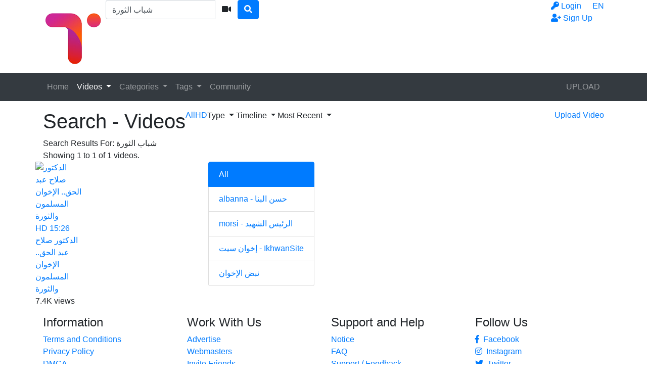

--- FILE ---
content_type: text/html; charset=UTF-8
request_url: https://ikhwan.video/search/videos/%D8%B4%D8%A8%D8%A7%D8%A8%20%D8%A7%D9%84%D8%AB%D9%88%D8%B1%D8%A9
body_size: 6580
content:
<!DOCTYPE html> <html lang="en"> <head> <title>VIDEOS - Search Results For &#039;شباب الثورة&#039; - Ikhwan Media</title> <meta charset="utf-8"> <meta http-equiv="X-UA-Compatible" content="IE=edge"> <meta name="viewport" content="width=device-width, initial-scale=1, maximum-scale=1, user-scalable=no"> <meta http-equiv="Content-Type" content="text/html; charset=utf-8" /> <meta name="robots" content="index, follow" /> <meta name="revisit-after" content="1 days" /> <meta name="keywords" content="online, videos, watch" /> <meta name="description" content="Ikhwan Media" /> <link rel="Shortcut Icon" type="image/ico" href="https://www.ikhwan.video/images/favicons/favicon.ico" /> <link rel="apple-touch-icon" sizes="57x57" href="https://www.ikhwan.video/images/favicons/apple-icon-57x57.png"> <link rel="apple-touch-icon" sizes="60x60" href="https://www.ikhwan.video/images/favicons/apple-icon-60x60.png"> <link rel="apple-touch-icon" sizes="72x72" href="https://www.ikhwan.video/images/favicons/apple-icon-72x72.png"> <link rel="apple-touch-icon" sizes="76x76" href="https://www.ikhwan.video/images/favicons/apple-icon-76x76.png"> <link rel="apple-touch-icon" sizes="114x114" href="https://www.ikhwan.video/images/favicons/apple-icon-114x114.png"> <link rel="apple-touch-icon" sizes="120x120" href="https://www.ikhwan.video/images/favicons/apple-icon-120x120.png"> <link rel="apple-touch-icon" sizes="144x144" href="https://www.ikhwan.video/images/favicons/apple-icon-144x144.png"> <link rel="apple-touch-icon" sizes="152x152" href="https://www.ikhwan.video/images/favicons/apple-icon-152x152.png"> <link rel="apple-touch-icon" sizes="180x180" href="https://www.ikhwan.video/images/favicons/apple-icon-180x180.png"> <link rel="icon" type="image/png" sizes="192x192" href="https://www.ikhwan.video/images/favicons/android-icon-192x192.png"> <link rel="icon" type="image/png" sizes="32x32" href="https://www.ikhwan.video/images/favicons/favicon-32x32.png"> <link rel="icon" type="image/png" sizes="96x96" href="https://www.ikhwan.video/images/favicons/favicon-96x96.png"> <link rel="icon" type="image/png" sizes="16x16" href="https://www.ikhwan.video/images/favicons/favicon-16x16.png"> <link rel="manifest" href="https://www.ikhwan.video/images/favicons/manifest.json"> <meta name="msapplication-TileColor" content="#ffffff"> <meta name="msapplication-TileImage" content="https://www.ikhwan.video/images/favicons/ms-icon-144x144.png"> <meta name="theme-color" content="#ffffff"> <script type="text/javascript">
    var base_url = "https://www.ikhwan.video";
	var max_thumb_folders = "32000";
    var tpl_url = "/templates/frontend/bright-corai";
		var lang_deleting = "Deleting...";
	var lang_flaging = "Flaging...";
	var lang_loading = "Loading...";
	var lang_sending = "Sending...";
	var lang_share_name_empty = "Please enter your name!";
	var lang_share_rec_empty = "Please enter at least one recipient email!";
	var fb_signin = "0";
	var fb_appid = "";
	var g_signin = "0";
	var g_cid = "";
	var signup_section = false;
	var relative = "";
	var search_v = "Search Videos";
	var search_a = "Search Albums";
	var search_u = "Search Users";	
	var lang_global_delete 		 	 = "Delete";
	var lang_global_yes 		 	 = "Yes";
	var lang_global_no 				 = "No";		
	var lang_global_remove 		 	 = "Remove";
			var session_uid = "";	
		var current_url = "/search/videos/%D8%B4%D8%A8%D8%A7%D8%A8%20%D8%A7%D9%84%D8%AB%D9%88%D8%B1%D8%A9";	
	var alert_messages = [];
	var alert_errors = [];	
	</script> <script src="https://code.jquery.com/jquery-3.1.0.min.js" crossorigin="anonymous"></script> <script src="https://cdnjs.cloudflare.com/ajax/libs/popper.js/1.14.3/umd/popper.min.js" integrity="sha384-ZMP7rVo3mIykV+2+9J3UJ46jBk0WLaUAdn689aCwoqbBJiSnjAK/l8WvCWPIPm49" crossorigin="anonymous"></script> <script src="https://stackpath.bootstrapcdn.com/bootstrap/4.1.3/js/bootstrap.min.js" integrity="sha384-ChfqqxuZUCnJSK3+MXmPNIyE6ZbWh2IMqE241rYiqJxyMiZ6OW/JmZQ5stwEULTy" crossorigin="anonymous"></script> <link rel="stylesheet" href="https://stackpath.bootstrapcdn.com/bootstrap/4.1.3/css/bootstrap.min.css" integrity="sha384-MCw98/SFnGE8fJT3GXwEOngsV7Zt27NXFoaoApmYm81iuXoPkFOJwJ8ERdknLPMO" crossorigin="anonymous"> <link rel="stylesheet" href="/templates/frontend/bright-corai/css/easy-autocomplete.min.css"> <link rel="stylesheet" href="/templates/frontend/bright-corai/css/easy-autocomplete.themes.min.css"> <link href="/templates/frontend/bright-corai/css/style.css" rel="stylesheet"> <link rel="stylesheet" href="https://use.fontawesome.com/releases/v5.7.2/css/all.css" integrity="sha384-fnmOCqbTlWIlj8LyTjo7mOUStjsKC4pOpQbqyi7RrhN7udi9RwhKkMHpvLbHG9Sr" crossorigin="anonymous"> </head> <body> <div class="modal fade in" id="login-modal"> <div class="modal-dialog login-modal"> <div class="modal-content"> <form name="login_form" method="post" action="/login"> <div class="modal-header"> <h4 class="modal-title">Member Login</h4> <button type="button" class="close" data-dismiss="modal">&times;</button> </div> <div class="modal-body"> <input name="current_url" type="hidden" value="/search/videos/%D8%B4%D8%A8%D8%A7%D8%A8%20%D8%A7%D9%84%D8%AB%D9%88%D8%B1%D8%A9"/> <input name="username" type="text" value="" id="login_username" class="form-control mb-3" placeholder="Username"/> <input name="password" type="password" value="" id="login_password" class="form-control mb-3" placeholder="Password"/> <a href="/lost" id="lost_password">Lost Username or Password?</a><br /> <a href="/confirm" id="confirmation_email">Did not receive confirmation email?</a> </div> <div class="modal-footer"> <button name="submit_login" id="login_submit" type="submit" class="btn btn-primary btn-bold">Login</button> <a href="/signup" class="btn btn-secondary btn-bold">Sign Up</a> </div> </form> </div> </div> </div> <div class="modal fade" id="dialogModal" tabindex="-1" role="dialog" aria-hidden="true"> <div class="modal-dialog modal-dialog-centered" role="document"> <div class="modal-content"> <div class="modal-header"> <h4 class="modal-title"></h4> <button type="button" class="close" data-dismiss="modal">&times;</button> </div> <div class="modal-body"> </div> <div class="modal-footer"> <button type="button" class="btn btn-primary btn-bold opt-1"></button> <button type="button" class="btn btn-secondary btn-bold opt-2" data-dismiss="modal"></button> </div> </div> </div> </div> <div class="modal fade" id="language-modal" tabindex="-1" role="dialog" aria-hidden="true"> <div class="modal-dialog modal-dialog-centered" role="document"> <div class="modal-content"> <div class="modal-header"> <h4 class="modal-title">Select Language</h4> <button type="button" class="close" data-dismiss="modal">&times;</button> </div> <div class="modal-body"> <div class="row mb-4"> <div class="col-6 col-sm-4"> <span class="change-language language-active">English</span> </div> <div class="col-6 col-sm-4"> <a href="#" id="fr_FR" class="change-language">Français</a> </div> <div class="col-6 col-sm-4"> <a href="#" id="de_DE" class="change-language">Deutsch</a> </div> <div class="col-6 col-sm-4"> <a href="#" id="nl_NL" class="change-language">Dutch</a> </div> <div class="col-6 col-sm-4"> <a href="#" id="es_ES" class="change-language">Español</a> </div> <div class="col-6 col-sm-4"> <a href="#" id="it_IT" class="change-language">Italiano</a> </div> <div class="col-6 col-sm-4"> <a href="#" id="pt_PT" class="change-language">Português</a> </div> <div class="col-6 col-sm-4"> <a href="#" id="pt_BR" class="change-language">Português</a> </div> <div class="col-6 col-sm-4"> <a href="#" id="ru_RU" class="change-language">русский</a> </div> <div class="col-6 col-sm-4"> <a href="#" id="sa_SA" class="change-language">العربية</a> </div> <div class="col-6 col-sm-4"> <a href="#" id="he_IL" class="change-language">עִבְרִית</a> </div> <div class="col-6 col-sm-4"> <a href="#" id="jp_JP" class="change-language">日本語</a> </div> <div class="col-6 col-sm-4"> <a href="#" id="cn_CS" class="change-language">中文简体</a> </div> <div class="col-6 col-sm-4"> <a href="#" id="cn_CT" class="change-language">中文 繁體</a> </div> <div class="col-6 col-sm-4"> <a href="#" id="tr_TR" class="change-language">Türkçe</a> </div> <div class="col-6 col-sm-4"> <a href="#" id="dk_DK" class="change-language">Dansk</a> </div> <div class="col-6 col-sm-4"> <a href="#" id="no_NO" class="change-language">Norsk</a> </div> <div class="col-6 col-sm-4"> <a href="#" id="cz_CZ" class="change-language">Český</a> </div> <div class="col-6 col-sm-4"> <a href="#" id="bn_BD" class="change-language">বাংলা</a> </div> <div class="col-6 col-sm-4"> <a href="#" id="ro_RO" class="change-language">Română</a> </div> <div class="col-6 col-sm-4"> <a href="#" id="pl_PL" class="change-language">Polski</a> </div> <div class="col-6 col-sm-4"> <a href="#" id="hu_HU" class="change-language">Magyar</a> </div> <div class="col-6 col-sm-4"> <a href="#" id="ba_BA" class="change-language">Bosanski</a> </div> <div class="col-6 col-sm-4"> <a href="#" id="hr_HR" class="change-language">Hrvatski</a> </div> <div class="col-6 col-sm-4"> <a href="#" id="rs_RS" class="change-language">Srpski</a> </div> <div class="col-6 col-sm-4"> <a href="#" id="si_SI" class="change-language">Slovenski</a> </div> </div> </div> <form name="languageSelect" id="languageSelect" method="post" action=""> <input name="language" id="language" type="hidden" value="" /> </form> </div> </div> </div> <div class="sticky-top"> <div class="top-nav"> <div class="container"> <div class="top-menu"> <div class="float-left"> <a class="top-brand" href="/"><img src="/images/logo/logo.png" alt="Ikhwan Media"></a> </div> <div class="search-top-container mx-auto d-none d-md-inline-block"> <form class="form-inline" name="search" id="search_form" method="post" action="/search/videos"> <div class="input-group"> <input type="text" class="form-control search-box" placeholder="Search Videos" name="search_query" id="search_query" value="شباب الثورة" autocomplete="off"> <span> <a id="search_select" class="btn btn-search-select"><i class="fas fa-video"></i></a> </span> <span class="input-group-btn"> <button type="submit" class="btn btn-primary"><i class="fa fa-search"></i></button> </span> </div> <input type="hidden" id="search_type" value="videos"> </form> </div> <div class="float-right"> <div class="top-menu-item"> <a data-toggle="modal" href="#language-modal">EN <span class="caret"></span></a> </div> </div> <div class="float-right"> <div class="top-menu-item"> <a data-toggle="modal" href="#login-modal"><i class="fas fa-key"></i><span class="d-none d-lg-inline"> Login</span></a> </div> <div class="top-menu-item"> <a href="/signup" rel="nofollow"><i class="fas fa-user-plus"></i><span class="d-none d-lg-inline"> Sign Up</span></a> </div> </div> <div class="clearfix"></div> </div> </div> </div> <nav class="navbar navbar-expand-md navbar-dark bg-dark"> <div class="container"> <button class="navbar-toggler" type="button" data-toggle="collapse" data-target="#navbarSupportedContent" aria-controls="navbarSupportedContent" aria-expanded="false" aria-label="Toggle navigation"> <span class="navbar-toggler-icon"></span> </button> <div class="d-block d-md-none search-bot-container"> <form class="form-inline" name="search" id="search_form_xs" method="post" action="/search/videos"> <div class="input-group"> <input type="text" class="form-control search-box" placeholder="Search Videos" name="search_query" id="search_query_xs" value="شباب الثورة" autocomplete="off"> <span> <a id="search_select_xs" class="btn btn-search-select"><i class="fas fa-video"></i></a> </span> <span class="input-group-btn"> <button type="submit" class="btn btn-primary"><i class="fa fa-search"></i></button> </span> </div> </form> </div> <div class="collapse navbar-collapse" id="navbarSupportedContent"> <ul class="navbar-nav mr-auto"> <li class="nav-item "> <a class="nav-link" href="/">Home</a> </li> <li class="nav-item d-block d-md-none active"> <a class="nav-link" href="/videos">Videos</a> </li> <li class="nav-item dropdown d-none d-md-block  active"> <a href="/videos" class="dropdown-toggle nav-link" data-toggle="dropdown" data-hover="dropdown">
							Videos <b class="caret"></b> </a> </li> <li class="nav-item d-block d-md-none "> <a class="nav-link" href="/categories">Categories</a> </li> <li class="nav-item dropdown d-none d-md-block "> <a href="/categories" class="dropdown-toggle nav-link" data-toggle="dropdown">
						Categories <b class="caret"></b> </a> <div class="dropdown-menu multi-column-dropdown"> <div class="container"> <div class="sub-menu-left"> <div class="sub-menu-title">
									Trending Searches
								</div> <div class="sub-menu-content"> <span class="trending-searches"><a href="/search/videos/الاخوان"><i class="fas fa-search"></i>الاخوان</a></span> <span class="trending-searches"><a href="/search/videos/اخوان"><i class="fas fa-search"></i>اخوان</a></span> <span class="trending-searches"><a href="/search/videos/مصر"><i class="fas fa-search"></i>مصر</a></span> <span class="trending-searches"><a href="/search/videos/الإخوان"><i class="fas fa-search"></i>الإخوان</a></span> <span class="trending-searches"><a href="/search/videos/متحدث"><i class="fas fa-search"></i>متحدث</a></span> <span class="trending-searches"><a href="/search/videos/البنا"><i class="fas fa-search"></i>البنا</a></span> <span class="trending-searches"><a href="/search/videos/رمضان"><i class="fas fa-search"></i>رمضان</a></span> <span class="trending-searches"><a href="/search/videos/فلسطين"><i class="fas fa-search"></i>فلسطين</a></span> <span class="trending-searches"><a href="/search/videos/غزة"><i class="fas fa-search"></i>غزة</a></span> <span class="trending-searches"><a href="/search/videos/علماء"><i class="fas fa-search"></i>علماء</a></span> <span class="trending-searches"><a href="/search/videos/على"><i class="fas fa-search"></i>على</a></span> <span class="trending-searches"><a href="/search/videos/المعتقلين"><i class="fas fa-search"></i>المعتقلين</a></span> <span class="trending-searches"><a href="/search/videos/الشباب"><i class="fas fa-search"></i>الشباب</a></span> <span class="trending-searches"><a href="/search/videos/محمد"><i class="fas fa-search"></i>محمد</a></span> <span class="trending-searches"><a href="/search/videos/محمد مرسي"><i class="fas fa-search"></i>محمد مرسي</a></span> <span class="trending-searches"><a href="/search/videos/religion"><i class="fas fa-search"></i>religion</a></span> <span class="trending-searches"><a href="/search/videos/مرسي"><i class="fas fa-search"></i>مرسي</a></span> </div> <div class="sub-menu-content mt-3"> <a href="/categories"><i class="fas fa-th"></i> View All Categories</a> </div> </div> <div class="sub-menu-right"> <div class="sub-menu-title">
									Popular Categories								
								</div> <div class="sub-menu-content"> <div class="row content-row"> <div class="col-md-6 col-lg-4 col-xl-3  m-b-20"> <a href="/videos/-ikhwansite"> <div class="thumb-overlay"> <img src="/media/categories/video/3.jpg" title="إخوان سيت - IkhwanSite" alt="إخوان سيت - IkhwanSite" class="img-responsive"/> <div class="category-title"> <div class="float-left title-truncate">
																	إخوان سيت - IkhwanSite
																</div> <div class="float-right">
																	62
																</div> </div> </div> </a> </div> <div class="col-md-6 col-lg-4 col-xl-3  m-b-20"> <a href="/videos/albanna"> <div class="thumb-overlay"> <img src="/media/categories/video/2.jpg" title="albanna - حسن البنا" alt="albanna - حسن البنا" class="img-responsive"/> <div class="category-title"> <div class="float-left title-truncate">
																	albanna - حسن البنا
																</div> <div class="float-right">
																	7
																</div> </div> </div> </a> </div> <div class="col-md-6 col-lg-4 col-xl-3  m-b-20"> <a href="/videos/morsi"> <div class="thumb-overlay"> <img src="/media/categories/video/1.jpg" title="morsi - الرئيس الشهيد" alt="morsi - الرئيس الشهيد" class="img-responsive"/> <div class="category-title"> <div class="float-left title-truncate">
																	morsi - الرئيس الشهيد
																</div> <div class="float-right">
																	2
																</div> </div> </div> </a> </div> <div class="col-md-6 col-lg-4 col-xl-3  m-b-20"> <a href="/videos/-"> <div class="thumb-overlay"> <img src="/media/categories/video/4.jpg" title="نبض الإخوان" alt="نبض الإخوان" class="img-responsive"/> <div class="category-title"> <div class="float-left title-truncate">
																	نبض الإخوان
																</div> <div class="float-right">
																	2
																</div> </div> </div> </a> </div> </div> </div> </div> </div> </div> </li> <li class="nav-item d-block d-md-none "> <a class="nav-link" href="/tags">Tags</a> </li> <div class="nav-item dropdown d-none d-md-block "> <a href="/tags" class="dropdown-toggle nav-link" data-toggle="dropdown">
						Tags <b class="caret"></b> </a> <div class="dropdown-menu multi-column-dropdown"> <div class="container"> <div class="sub-menu-left w-100 m-b-10"> <div class="sub-menu-title">
									Popular Tags										
								</div> <div class="sub-menu-content"> <div class="row content-row"> <div class="popular-tag"> <span> <span class="tag-counter">39</span> <i class="fas fa-search"></i> <a href="/search/videos/مصر" title="مصر">مصر</a> </span> </div> <div class="popular-tag"> <span> <span class="tag-counter">36</span> <i class="fas fa-search"></i> <a href="/search/videos/الاخوان المسلمون" title="الاخوان المسلمون">الاخوان المسلمون</a> </span> </div> <div class="popular-tag"> <span> <span class="tag-counter">20</span> <i class="fas fa-search"></i> <a href="/search/videos/صلاح عبد الحق" title="صلاح عبد الحق">صلاح عبد الحق</a> </span> </div> <div class="popular-tag"> <span> <span class="tag-counter">14</span> <i class="fas fa-search"></i> <a href="/search/videos/المرشد العام" title="المرشد العام">المرشد العام</a> </span> </div> <div class="popular-tag"> <span> <span class="tag-counter">12</span> <i class="fas fa-search"></i> <a href="/search/videos/القائم بالاعمال" title="القائم بالاعمال">القائم بالاعمال</a> </span> </div> <div class="popular-tag"> <span> <span class="tag-counter">11</span> <i class="fas fa-search"></i> <a href="/search/videos/حسن البنا" title="حسن البنا">حسن البنا</a> </span> </div> <div class="popular-tag"> <span> <span class="tag-counter">8</span> <i class="fas fa-search"></i> <a href="/search/videos/الامام الشهيد" title="الامام الشهيد">الامام الشهيد</a> </span> </div> <div class="popular-tag"> <span> <span class="tag-counter">7</span> <i class="fas fa-search"></i> <a href="/search/videos/فلسطين" title="فلسطين">فلسطين</a> </span> </div> <div class="popular-tag"> <span> <span class="tag-counter">6</span> <i class="fas fa-search"></i> <a href="/search/videos/شهر رمضان" title="شهر رمضان">شهر رمضان</a> </span> </div> <div class="popular-tag"> <span> <span class="tag-counter">6</span> <i class="fas fa-search"></i> <a href="/search/videos/أسامة سليمان" title="أسامة سليمان">أسامة سليمان</a> </span> </div> <div class="popular-tag"> <span> <span class="tag-counter">6</span> <i class="fas fa-search"></i> <a href="/search/videos/الإخوان المسلمون" title="الإخوان المسلمون">الإخوان المسلمون</a> </span> </div> <div class="popular-tag"> <span> <span class="tag-counter">5</span> <i class="fas fa-search"></i> <a href="/search/videos/ابراهيم منير" title="ابراهيم منير">ابراهيم منير</a> </span> </div> <div class="popular-tag"> <span> <span class="tag-counter">4</span> <i class="fas fa-search"></i> <a href="/search/videos/قصر" title="قصر">قصر</a> </span> </div> <div class="popular-tag"> <span> <span class="tag-counter">4</span> <i class="fas fa-search"></i> <a href="/search/videos/المرشد العام للاخوان" title="المرشد العام للاخوان">المرشد العام للاخوان</a> </span> </div> <div class="popular-tag"> <span> <span class="tag-counter">4</span> <i class="fas fa-search"></i> <a href="/search/videos/علماء" title="علماء">علماء</a> </span> </div> <div class="popular-tag"> <span> <span class="tag-counter">4</span> <i class="fas fa-search"></i> <a href="/search/videos/غزة" title="غزة">غزة</a> </span> </div> <div class="popular-tag"> <span> <span class="tag-counter">3</span> <i class="fas fa-search"></i> <a href="/search/videos/salah abdel haq" title="salah abdel haq">salah abdel haq</a> </span> </div> <div class="popular-tag"> <span> <span class="tag-counter">3</span> <i class="fas fa-search"></i> <a href="/search/videos/muslim brother" title="muslim brother">muslim brother</a> </span> </div> <div class="popular-tag"> <span> <span class="tag-counter">3</span> <i class="fas fa-search"></i> <a href="/search/videos/أخي" title="أخي">أخي</a> </span> </div> <div class="popular-tag"> <span> <span class="tag-counter">3</span> <i class="fas fa-search"></i> <a href="/search/videos/أنت" title="أنت">أنت</a> </span> </div> <div class="popular-tag"> <span> <span class="tag-counter">3</span> <i class="fas fa-search"></i> <a href="/search/videos/محمد" title="محمد">محمد</a> </span> </div> <div class="popular-tag"> <span> <span class="tag-counter">3</span> <i class="fas fa-search"></i> <a href="/search/videos/مرسي" title="مرسي">مرسي</a> </span> </div> <div class="popular-tag"> <span> <span class="tag-counter">3</span> <i class="fas fa-search"></i> <a href="/search/videos/المعتقلين" title="المعتقلين">المعتقلين</a> </span> </div> <div class="popular-tag"> <span> <span class="tag-counter">2</span> <i class="fas fa-search"></i> <a href="/search/videos/imam al-banna" title="imam al-banna">imam al-banna</a> </span> </div> <div class="popular-tag"> <span> <span class="tag-counter">2</span> <i class="fas fa-search"></i> <a href="/search/videos/religion" title="religion">religion</a> </span> </div> <div class="popular-tag"> <span> <span class="tag-counter">2</span> <i class="fas fa-search"></i> <a href="/search/videos/الدكتور صلاح عبد الحق" title="الدكتور صلاح عبد الحق">الدكتور صلاح عبد الحق</a> </span> </div> <div class="popular-tag"> <span> <span class="tag-counter">2</span> <i class="fas fa-search"></i> <a href="/search/videos/الشباب" title="الشباب">الشباب</a> </span> </div> <div class="popular-tag"> <span> <span class="tag-counter">2</span> <i class="fas fa-search"></i> <a href="/search/videos/نائب المرشد" title="نائب المرشد">نائب المرشد</a> </span> </div> <div class="popular-tag"> <span> <span class="tag-counter">2</span> <i class="fas fa-search"></i> <a href="/search/videos/القرآن الكريم" title="القرآن الكريم">القرآن الكريم</a> </span> </div> <div class="popular-tag"> <span> <span class="tag-counter">2</span> <i class="fas fa-search"></i> <a href="/search/videos/محمد مرسي" title="محمد مرسي">محمد مرسي</a> </span> </div> <div class="popular-tag"> <span> <span class="tag-counter">2</span> <i class="fas fa-search"></i> <a href="/search/videos/حلمي الجزار" title="حلمي الجزار">حلمي الجزار</a> </span> </div> <div class="popular-tag"> <span> <span class="tag-counter">2</span> <i class="fas fa-search"></i> <a href="/search/videos/حماس" title="حماس">حماس</a> </span> </div> <div class="popular-tag"> <span> <span class="tag-counter">2</span> <i class="fas fa-search"></i> <a href="/search/videos/القائم بأعمال المرشد" title="القائم بأعمال المرشد">القائم بأعمال المرشد</a> </span> </div> <div class="popular-tag"> <span> <span class="tag-counter">2</span> <i class="fas fa-search"></i> <a href="/search/videos/القمة العربية" title="القمة العربية">القمة العربية</a> </span> </div> <div class="popular-tag"> <span> <span class="tag-counter">2</span> <i class="fas fa-search"></i> <a href="/search/videos/قطاع غزة" title="قطاع غزة">قطاع غزة</a> </span> </div> <div class="popular-tag"> <span> <span class="tag-counter">2</span> <i class="fas fa-search"></i> <a href="/search/videos/الاردن" title="الاردن">الاردن</a> </span> </div> <div class="popular-tag"> <span> <span class="tag-counter">2</span> <i class="fas fa-search"></i> <a href="/search/videos/القائم بأعمال المرشد الأستاذ إبراهيم منير" title="القائم بأعمال المرشد الأستاذ إبراهيم منير">القائم بأعمال المرشد الأستاذ إبراهيم منير</a> </span> </div> <div class="popular-tag"> <span> <span class="tag-counter">2</span> <i class="fas fa-search"></i> <a href="/search/videos/صهيب عبد المقصود" title="صهيب عبد المقصود">صهيب عبد المقصود</a> </span> </div> <div class="popular-tag"> <span> <span class="tag-counter">2</span> <i class="fas fa-search"></i> <a href="/search/videos/تاريخ" title="تاريخ">تاريخ</a> </span> </div> <div class="popular-tag"> <span> <span class="tag-counter">2</span> <i class="fas fa-search"></i> <a href="/search/videos/fayoum" title="fayoum">fayoum</a> </span> </div> <div class="popular-tag"> <span> <span class="tag-counter">2</span> <i class="fas fa-search"></i> <a href="/search/videos/egypt" title="egypt">egypt</a> </span> </div> <div class="popular-tag"> <span> <span class="tag-counter">2</span> <i class="fas fa-search"></i> <a href="/search/videos/المتحدث الرسمي" title="المتحدث الرسمي">المتحدث الرسمي</a> </span> </div> <div class="popular-tag"> <span> <span class="tag-counter">2</span> <i class="fas fa-search"></i> <a href="/search/videos/الاخوان" title="الاخوان">الاخوان</a> </span> </div> <div class="popular-tag"> <span> <span class="tag-counter">2</span> <i class="fas fa-search"></i> <a href="/search/videos/شاهد" title="شاهد">شاهد</a> </span> </div> <div class="popular-tag"> <span> <span class="tag-counter">2</span> <i class="fas fa-search"></i> <a href="/search/videos/الاتحادية" title="الاتحادية">الاتحادية</a> </span> </div> <div class="popular-tag"> <span> <span class="tag-counter">2</span> <i class="fas fa-search"></i> <a href="/search/videos/على" title="على">على</a> </span> </div> <div class="popular-tag"> <span> <span class="tag-counter">1</span> <i class="fas fa-search"></i> <a href="/search/videos/السعودية" title="السعودية">السعودية</a> </span> </div> <div class="popular-tag"> <span> <span class="tag-counter">1</span> <i class="fas fa-search"></i> <a href="/search/videos/متحدث" title="متحدث">متحدث</a> </span> </div> </div> </div> <div class="sub-menu-content mt-3"> <a href="/tags"><i class="fas fa-tags"></i> View More</a> </div> </div> </div> </div> </div> <li class="nav-item "> <a class="nav-link" href="/community">Community</a> </li> </ul> <ul class="navbar-nav ml-auto"> <li class="nav-item "> <a class="nav-link" href="/upload">UPLOAD</a> </li> </ul> </div> </div> </nav> </div> <div id="wrapper"><div class="container mt-3 mb-3"> <div class="well-filters"> <div class="float-left"> <h1>Search<span class="d-none d-md-inline"> - Videos</span></h1> </div> <div class="float-left"> <div class="d-none d-md-inline"> <div class="well-action float-left m-l-20 active"> <a href="/search/videos/شباب الثورة?q=all"><span class="sw-left">All</span></a> </div> <div class="well-action float-left m-r-15 "> <a href="/search/videos/شباب الثورة?q=hd"><span class="sw-right">HD</span></a> </div> <div class="btn-group m-r-10"> <a class="well-action dropdown-toggle" data-toggle="dropdown">Type <span class="caret"></span></a> <ul class="dropdown-menu"> <li class="active"><a href="/search/videos/شباب الثورة">All</a></li> <li ><a href="/search/videos/شباب الثورة?type=public">Public</a></li> <li ><a href="/search/videos/شباب الثورة?type=private">Private</a></li> <li ><a href="/search/videos/شباب الثورة?type=featured">Featured</a></li> </ul> </div> <div class="btn-group m-r-10"> <a class="well-action dropdown-toggle" data-toggle="dropdown">Timeline <span class="caret"></span></a> <ul class="dropdown-menu"> <li class="active"><a href="/search/videos/شباب الثورة?t=a">All</a></li> <li ><a href="/search/videos/شباب الثورة?t=t">Added Today</a></li> <li ><a href="/search/videos/شباب الثورة?t=w">Added This Week</a></li> <li ><a href="/search/videos/شباب الثورة?t=m">Added This Month</a></li> </ul> </div> <div class="btn-group m-r-10"> <a class="well-action dropdown-toggle" data-toggle="dropdown">Most Recent <span class="caret"></span></a> <ul class="dropdown-menu"> <li ><a href="/search/videos/شباب الثورة?o=bw">Being Watched</a></li> <li class="active"><a href="/search/videos/شباب الثورة?o=mr">Most Recent</a></li> <li ><a href="/search/videos/شباب الثورة?o=mv">Most Viewed</a></li> <li ><a href="/search/videos/شباب الثورة?o=md">Most Commented</a></li> <li ><a href="/search/videos/شباب الثورة?o=tr">Top Rated</a></li> <li ><a href="/search/videos/شباب الثورة?o=tf">Top Favorites</a></li> <li ><a href="/search/videos/شباب الثورة?o=lg">Longest</a></li> </ul> </div> </div> <div class="d-inline d-md-none"> <div class="btn-group m-l-20"> <a class="well-action dropdown-toggle" data-toggle="dropdown">Filters <span class="caret"></span></a> <ul class="dropdown-menu"> <li class="active"><a href="/search/videos/شباب الثورة">All</a></li> <li ><a href="/search/videos/شباب الثورة?type=public">Public</a></li> <li ><a href="/search/videos/شباب الثورة?type=private">Private</a></li> <div class="dropdown-divider"></div> <li class="active"><a href="/search/videos/شباب الثورة?t=a">All</a></li> <li ><a href="/search/videos/شباب الثورة?t=t">Added Today</a></li> <li ><a href="/search/videos/شباب الثورة?t=w">Added This Week</a></li> <li ><a href="/search/videos/شباب الثورة?t=m">Added This Month</a></li> <div class="dropdown-divider"></div> <li ><a href="/search/videos/شباب الثورة?o=bw">Being Watched</a></li> <li class="active"><a href="/search/videos/شباب الثورة?o=mr">Most Recent</a></li> <li ><a href="/search/videos/شباب الثورة?o=mv">Most Viewed</a></li> <li ><a href="/search/videos/شباب الثورة?o=md">Most Commented</a></li> <li ><a href="/search/videos/شباب الثورة?o=tr">Top Rated</a></li> <li ><a href="/search/videos/شباب الثورة?o=tf">Top Favorites</a></li> <li ><a href="/search/videos/شباب الثورة?o=lg">Longest</a></li> </ul> </div> </div> </div> <div class="float-right well-action"> <a href="/upload/video"><span class="d-none d-sm-inline">Upload Video</span><span class="d-xs-inline d-sm-none"><i class="fas fa-upload"></i></span></a> </div> <div class="clearfix"></div> </div> <div class="well-info"> <div>Search Results For: <span class="text-highlighted">شباب الثورة</span></div>
				Showing <span class="text-highlighted">1</span> to <span class="text-highlighted">1</span> of <span class="text-highlighted">1</span> videos.
			</div> <div class="row"> <div class="content-left"> <div class="row content-row"> <div class=" col-sm-6 col-md-4 col-lg-4 "> <a href="/video/42/الدكتور-صلاح-عبد-الحق-الإخوان-المسلمون-والثورة"> <div class="thumb-overlay" id="playvthumb_42"> <img src="https://www.ikhwan.video/media/videos/tmb/42/1.jpg" title="الدكتور صلاح عبد الحق.. الإخوان المسلمون والثورة" alt="الدكتور صلاح عبد الحق.. الإخوان المسلمون والثورة" class="img-responsive "/> <div class="duration"> <span class="hd-text-icon">HD</span>																15:26
							</div> </div> </a> <div class="content-info"> <a href="/video/42/الدكتور-صلاح-عبد-الحق-الإخوان-المسلمون-والثورة"> <span class="content-title">الدكتور صلاح عبد الحق.. الإخوان المسلمون والثورة</span> </a> <div class="content-details"> <span class="content-views">
								7.4K views								
							</span> </div> </div> </div> </div> </div> <div class="content-right mb-3"> <div class="list-group mb-3"> <a href="/search/videos/شباب الثورة" class="list-group-item active">
					All
				</a> <a href="/search/videos/شباب الثورة/albanna" class="list-group-item">
					albanna - حسن البنا
				</a> <a href="/search/videos/شباب الثورة/morsi" class="list-group-item">
					morsi - الرئيس الشهيد
				</a> <a href="/search/videos/شباب الثورة/-ikhwansite" class="list-group-item">
					إخوان سيت - IkhwanSite
				</a> <a href="/search/videos/شباب الثورة/-" class="list-group-item">
					نبض الإخوان
				</a> </div> </div> </div> </div><div class="footer-container"> <div class="footer-links"> <div class="container"> <div class="row"> <div class="col-sm-3"> <h4>Information</h4> <ul class="list-unstyled"> <li><a href="/static/terms" rel="nofollow">Terms and Conditions</a></li> <li><a href="/static/privacy" rel="nofollow">Privacy Policy</a></li> <li><a href="/static/dmca" rel="nofollow">DMCA</a></li> <li><a href="/static/_2257" rel="nofollow">2257</a></li> </ul> </div> <div class="col-sm-3"> <h4>Work With Us</h4> <ul class="list-unstyled"> <li><a href="/static/advertise" rel="nofollow">Advertise</a></li> <li><a href="/static/webmasters" rel="nofollow">Webmasters</a></li> <li><a href="/invite" rel="nofollow">Invite Friends</a></li> </ul> </div> <div class="col-sm-3"> <h4>Support and Help</h4> <ul class="list-unstyled"> <li><a href="/notices">Notice</a></li> <li><a href="/static/faq" rel="nofollow">FAQ</a></li> <li><a href="/feedback" rel="nofollow">Support / Feedback</a></li> </ul> </div> <div class="col-sm-3"> <h4>Follow Us</h4> <ul class="list-unstyled"> <li><a href="https://www.facebook.com/fb_cs/" target="_blank" rel="nofollow"><i class="fab fa-facebook-f"></i>&nbsp;&nbsp;Facebook</a></li> <li><a href="https://www.instagram.com/instagram_cs/" target="_blank" rel="nofollow"><i class="fab fa-instagram"></i>&nbsp;&nbsp;Instagram</a></li> <li><a href="https://twitter.com/twitter_cs/" target="_blank" rel="nofollow"><i class="fab fa-twitter"></i>&nbsp;&nbsp;Twitter</a></li> <li><a href="https://www.reddit.com/user/reddit_cs/" target="_blank" rel="nofollow"><i class="fab fa-reddit"></i>&nbsp;&nbsp;Reddit</a></li> </ul> </div> </div> </div> </div> <div class="footer"> <div class="container"> <div class="d-none d-sm-block"> <div class="float-left"> <span>Copyright &#169; 2008-2020</span> <span class="text-highlighted">Ikhwan Media</span> </div> <div class="float-right">
					Powered by <a target="_blank" href="http://www.clip-share.com">ClipShare</a> </div> <div class="clearfix"></div> </div> <div class="d-block d-sm-none"><span>Copyright &#169; 2008-2020</span> <span class="text-highlighted">Ikhwan Media</span><br />Powered by <a target="_blank" href="http://www.clip-share.com">ClipShare</a></div> </div> </div> <div id="alerts_bottom"></div> </div> <script>
		var suggestion_arr = [{name: 'الاخوان', type: '39'},{name: 'اخوان', type: '39'},{name: 'مصر', type: '35'},{name: 'الإخوان', type: '17'},{name: 'متحدث', type: '12'},{name: 'البنا', type: '11'},{name: 'رمضان', type: '8'},{name: 'فلسطين', type: '7'},{name: 'غزة', type: '6'},{name: 'علماء', type: '6'},{name: 'على', type: '3'},{name: 'المعتقلين', type: '3'},{name: 'الشباب', type: '2'},{name: 'محمد', type: '2'},{name: 'محمد مرسي', type: '2'},{name: 'religion', type: '2'},{name: 'مرسي', type: '2'}];
	</script> <script type="text/javascript" src="/templates/frontend/bright-corai/js/jquery.rotator.js"></script> <script type="text/javascript" src="/templates/frontend/bright-corai/js/jquery.main.js"></script> <script type="text/javascript" src="/templates/frontend/bright-corai/js/jquery.easy-autocomplete.min.js"></script> <script>
	
			if (navigator.userAgent.match(/IEMobile\/10\.0/)) {
		  var msViewportStyle = document.createElement('style')
		  msViewportStyle.appendChild(
			document.createTextNode(
			  '@-ms-viewport{width:auto!important}'
			)
		  )
		  document.querySelector('head').appendChild(msViewportStyle)
		}
	
	</script> <script defer src="https://static.cloudflareinsights.com/beacon.min.js/vcd15cbe7772f49c399c6a5babf22c1241717689176015" integrity="sha512-ZpsOmlRQV6y907TI0dKBHq9Md29nnaEIPlkf84rnaERnq6zvWvPUqr2ft8M1aS28oN72PdrCzSjY4U6VaAw1EQ==" data-cf-beacon='{"version":"2024.11.0","token":"b6ff2702da074698ad498a2193facdd4","r":1,"server_timing":{"name":{"cfCacheStatus":true,"cfEdge":true,"cfExtPri":true,"cfL4":true,"cfOrigin":true,"cfSpeedBrain":true},"location_startswith":null}}' crossorigin="anonymous"></script>
</body> </html>